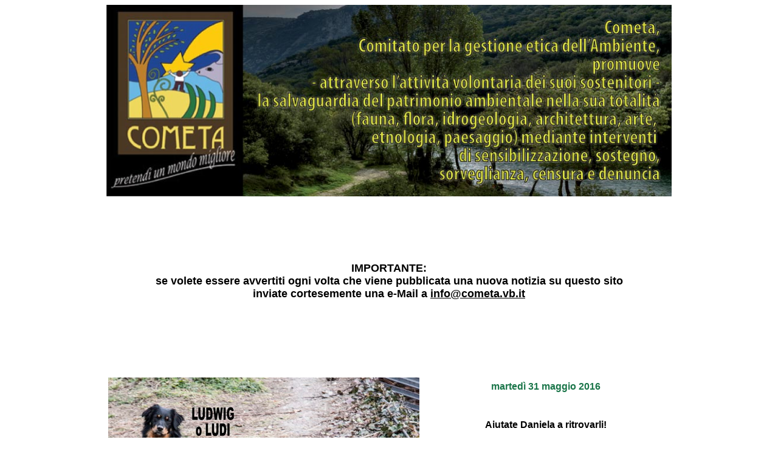

--- FILE ---
content_type: text/html
request_url: http://cometa.vb.it/newsdett.asp?idnews=208
body_size: 2135
content:

<html>

<head>
<meta http-equiv="Content-Type" content="text/html; charset=windows-1252">
<title>&nbsp;COMETA - Associazione di volontariato - Dettaglio notizia</title>
</head>

<body>
<div align="center">
<table border="0" width="930" cellspacing="0" cellpadding="0" height="100%" id="table1">
	<tr>
		<td height="315">
		<img border="0" src="images/header.jpg" width="930" height="315"></td>
	</tr>
	<tr>
		<td height="80">
		<object classid="clsid:D27CDB6E-AE6D-11CF-96B8-444553540000" id="obj1" codebase="http://download.macromedia.com/pub/shockwave/cabs/flash/swflash.cab#version=6,0,40,0" border="0" width="930" height="80">
			<param name="movie" value="swf/bottoni.swf">
			<param name="quality" value="High">
			<embed src="swf/bottoni.swf" pluginspage="http://www.macromedia.com/go/getflashplayer" type="application/x-shockwave-flash" name="obj1" width="930" height="80" quality="High"></object>
		</td>
	</tr>
	<tr>
		<td align="center" height="120"><font face="Arial"><b><font size="+1">
		IMPORTANTE:</font></b> <br>
		<b><font size="+1">se volete essere avvertiti ogni volta che viene 
		pubblicata una nuova notizia su questo sito</font></b> <br>
		<b><font size="+1">inviate cortesemente una e-Mail a
		<a href="mailto:info@cometa.vb.it"><font color="#000000">
		info@cometa.vb.it</font></a></font></b></font></td>
	</tr>
	<tr>
		<td height="95">
		<object classid="clsid:D27CDB6E-AE6D-11CF-96B8-444553540000" id="obj2" codebase="http://download.macromedia.com/pub/shockwave/cabs/flash/swflash.cab#version=6,0,40,0" border="0" width="930" height="95">
			<param name="movie" value="swf/banda-news.swf">
			<param name="quality" value="High">
			<embed src="swf/banda-news.swf" pluginspage="http://www.macromedia.com/go/getflashplayer" type="application/x-shockwave-flash" name="obj2" width="930" height="95" quality="High"></object>
		</td>
	</tr>
	<tr>
		<td>
		
		</td>
	</tr>
	<tr>
		<td>
		<table border="0" width="100%" height="100%" id="table9">
			<tr>
				<td rowspan="2" align="center" width="50%" height="400" valign="top">				
				<img border="0" src="public/news/00208s.jpg">
				
					<p align="center"><b><u>
					<font face="Arial" size="2" color="#1B764A">
					<a target="_blank" href="public/news/00208al.pdf">
					<font color="#1B764A">VISUALIZZA ALLEGATO</font></a></font></u></b></p>
				
				</td>
				<td width="50%"  height="20" align="center"><font face="Arial" color="#1B764A"><b>martedì 31 maggio 2016</b></font></td>
			</tr>
			<tr>
				<td width="50%" height="380" valign="top"><br>
				<p align="center"><font face="Arial" size="3"><b>Aiutate Daniela a ritrovarli!</b></font></p>
				<p align="justify"><font face="Arial" size="2">Daniela è disperata perché tre dei suoi cani sono scomparsi durante il temporale della notte tra il 28 e il 29 maggio.<BR><BR>Chiunque li veda (possono essere ancora insieme o essersi separati) è pregato di avvisare Daniela al 347 79 26 777, che ha promesso anche una buona ricompensa per chi darà un aiuto a riportare a casa i suoi piccoli amici.<BR><BR>Per favore diffondete il volantino allegato anche alle vostre reti social.<BR><BR>Grazie.</font></p></td>
			</tr>
		</table>
		</td>
	</tr>
	<tr>
		<td align="center" height="50">
		<a href="JAVASCRIPT:history.go(-1)" style="text-decoration: none; font-style: italic">
		<b><font face="Arial" size="2" color="#1B764A">&lt;&lt; TORNA ALL'ELENCO 
		NEWS</font></b></a></td>
	</tr>
	<tr>
		<td height="160">
		<table border="0" width="100%" cellspacing="0" cellpadding="0" height="100%" id="table7">
			<tr>
				<td width="50%" height="80">
				<table border="0" width="78%" cellspacing="0" cellpadding="10" height="80%" id="table8">
					<tr>
						<td bgcolor="#F6ECAE" align="center"><b>
						<font face="Arial" size="2">CODICE IBAN PER IL CONTO DI 
						COMETA:<br>
						IT40 G050 3522 4132 1357 0276 406<br>
						(ABI 05035 CAB 22413 C/C 21357 0276 406)</font></b></td>
					</tr>
				</table>
				</td>
				<td rowspan="2" align="right" width="50%">
				<img border="0" src="images/fiori.gif" width="159" height="160"></td>
			</tr>
			<tr>
				<td width="50%" height="80" valign="bottom">
				<font face="Arial" size="2"><b><i>Associazione di Volontariato 
				COMETA - C.F. 93027400030</i></b></font></td>
			</tr>
		</table>
		</td>
	</tr>
	<tr>
		<td bgcolor="#EDD95C" align="right"><b><font face="Arial" size="1">Web 
		Design by
		<a target="_blank" href="http://www.pcdr.it/" style="text-decoration: none">
		<font color="#1B764A">PCDR INFORMATICA</font></a>&nbsp; </font></b></td>
	</tr>
</table>
</div>
</body>

</html>